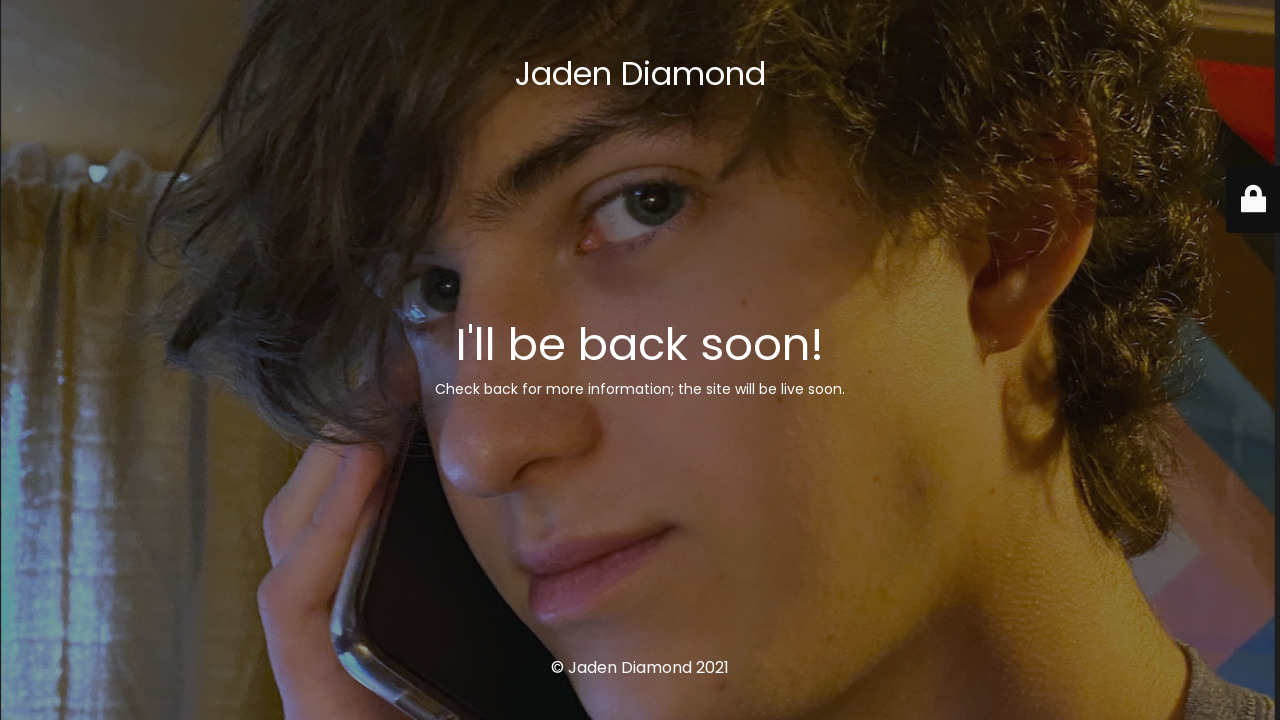

--- FILE ---
content_type: text/html; charset=UTF-8
request_url: https://jadendiamond.com/2021/05/25/hello-world/
body_size: 1883
content:
<!DOCTYPE html>
<html lang="en-US">
<head>
	<meta charset="UTF-8" />
	<title>Thanks for stopping by</title>		<meta name="viewport" content="width=device-width, maximum-scale=1, initial-scale=1, minimum-scale=1">
	<meta name="description" content="Jaden Diamond"/>
	<meta http-equiv="X-UA-Compatible" content="" />
	<meta property="og:site_name" content="Jaden Diamond - Jaden Diamond"/>
	<meta property="og:title" content="Thanks for stopping by"/>
	<meta property="og:type" content="Maintenance"/>
	<meta property="og:url" content="https://jadendiamond.com"/>
	<meta property="og:description" content="Check back for more information; the site will be live soon."/>
		<link rel="profile" href="http://gmpg.org/xfn/11" />
	<link rel="pingback" href="https://jadendiamond.com/xmlrpc.php" />
	<link rel='stylesheet' id='mtnc-style-css' href='https://jadendiamond.com/wp-content/plugins/maintenance/load/css/style.css?ver=1683240290' type='text/css' media='all' />
<link rel='stylesheet' id='mtnc-fonts-css' href='https://jadendiamond.com/wp-content/plugins/maintenance/load/css/fonts.css?ver=1683240290' type='text/css' media='all' />
<style type="text/css">body {background-color: #0066bf}.preloader {background-color: #0066bf}body {font-family: Poppins; }.site-title, .preloader i, .login-form, .login-form a.lost-pass, .btn-open-login-form, .site-content, .user-content-wrapper, .user-content, footer, .maintenance a{color: #ffffff;} a.close-user-content, #mailchimp-box form input[type="submit"], .login-form input#submit.button  {border-color:#ffffff} input[type="submit"]:hover{background-color:#ffffff} input:-webkit-autofill, input:-webkit-autofill:focus{-webkit-text-fill-color:#ffffff} body &gt; .login-form-container{background-color:#111111}.btn-open-login-form{background-color:#111111}input:-webkit-autofill, input:-webkit-autofill:focus{-webkit-box-shadow:0 0 0 50px #111111 inset}input[type='submit']:hover{color:#111111} #custom-subscribe #submit-subscribe:before{background-color:#111111} </style>		<!--[if IE]>
	<style type="text/css">

	</style>
	<script type="text/javascript" src="https://jadendiamond.com/wp-content/plugins/maintenance/load/js/jquery.backstretch.min.js"></script>
	<![endif]-->
	<link rel="stylesheet" href="https://fonts.bunny.net/css?family=Poppins:100,100italic,200,200italic,300,300italic,regular,italic,500,500italic,600,600italic,700,700italic,800,800italic,900,900italic:100"></head>

<body class="maintenance ">

<div class="main-container">
	<div class="preloader"><i class="fi-widget" aria-hidden="true"></i></div>	<div id="wrapper">
		<div class="center logotype">
			<header>
				<div class="logo-box istext" rel="home"><h1 class="site-title">Jaden Diamond</h1></div>			</header>
		</div>
		<div id="content" class="site-content">
			<div class="center">
                <h2 class="heading font-center" style="font-weight:100;font-style:normal">I'll be back soon!</h2><div class="description" style="font-weight:100;font-style:normal"><p>Check back for more information; the site will be live soon.</p>
</div>			</div>
		</div>
	</div> <!-- end wrapper -->
	<footer>
		<div class="center">
			<div style="font-weight:100;font-style:normal">© Jaden Diamond 2021</div>		</div>
	</footer>
					<picture class="bg-img">
						<img src="https://jadendiamond.com/wp-content/uploads/2021/05/2021-05-25_15-22-15.png">
		</picture>
	</div>

	<div class="login-form-container">
		<input type="hidden" id="mtnc_login_check" name="mtnc_login_check" value="b16748bf45" /><input type="hidden" name="_wp_http_referer" value="/2021/05/25/hello-world/" /><form id="login-form" class="login-form" method="post"><label>User Login</label><span class="login-error"></span><span class="licon user-icon"><input type="text" name="log" id="log" value="" size="20" class="input username" placeholder="Username" /></span><span class="picon pass-icon"><input type="password" name="pwd" id="login_password" value="" size="20" class="input password" placeholder="Password" /></span><a class="lost-pass" href="https://jadendiamond.com/wp-login.php?action=lostpassword">Lost Password</a><input type="submit" class="button" name="submit" id="submit" value="Login" /><input type="hidden" name="is_custom_login" value="1" /><input type="hidden" id="mtnc_login_check" name="mtnc_login_check" value="b16748bf45" /><input type="hidden" name="_wp_http_referer" value="/2021/05/25/hello-world/" /></form>		    <div id="btn-open-login-form" class="btn-open-login-form">
        <i class="fi-lock"></i>

    </div>
    <div id="btn-sound" class="btn-open-login-form sound">
        <i id="value_botton" class="fa fa-volume-off" aria-hidden="true"></i>
    </div>
    	</div>
<!--[if !IE]><!--><script type="text/javascript" src="https://jadendiamond.com/wp-includes/js/jquery/jquery.min.js?ver=3.7.1" id="jquery-core-js"></script>
<script type="text/javascript" src="https://jadendiamond.com/wp-includes/js/jquery/jquery-migrate.min.js?ver=3.4.1" id="jquery-migrate-js"></script>
<!--<![endif]--><script type="text/javascript" id="_frontend-js-extra">
/* <![CDATA[ */
var mtnc_front_options = {"body_bg":"https://jadendiamond.com/wp-content/uploads/2021/05/2021-05-25_15-22-15.png","gallery_array":[],"blur_intensity":"5","font_link":["Poppins:100,100italic,200,200italic,300,300italic,regular,italic,500,500italic,600,600italic,700,700italic,800,800italic,900,900italic:100"]};
//# sourceURL=_frontend-js-extra
/* ]]> */
</script>
<script type="text/javascript" src="https://jadendiamond.com/wp-content/plugins/maintenance/load/js/jquery.frontend.js?ver=1683240290" id="_frontend-js"></script>

</body>
</html>
